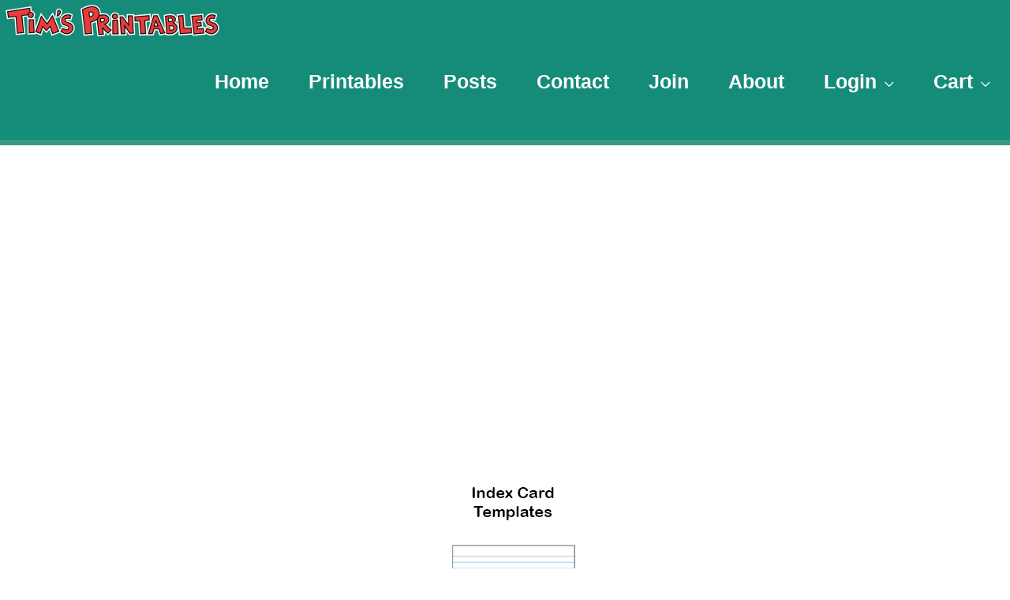

--- FILE ---
content_type: text/html; charset=utf-8
request_url: https://www.google.com/recaptcha/api2/aframe
body_size: 264
content:
<!DOCTYPE HTML><html><head><meta http-equiv="content-type" content="text/html; charset=UTF-8"></head><body><script nonce="iL_XXlufewBt1rx2hIiVbQ">/** Anti-fraud and anti-abuse applications only. See google.com/recaptcha */ try{var clients={'sodar':'https://pagead2.googlesyndication.com/pagead/sodar?'};window.addEventListener("message",function(a){try{if(a.source===window.parent){var b=JSON.parse(a.data);var c=clients[b['id']];if(c){var d=document.createElement('img');d.src=c+b['params']+'&rc='+(localStorage.getItem("rc::a")?sessionStorage.getItem("rc::b"):"");window.document.body.appendChild(d);sessionStorage.setItem("rc::e",parseInt(sessionStorage.getItem("rc::e")||0)+1);localStorage.setItem("rc::h",'1769374933337');}}}catch(b){}});window.parent.postMessage("_grecaptcha_ready", "*");}catch(b){}</script></body></html>